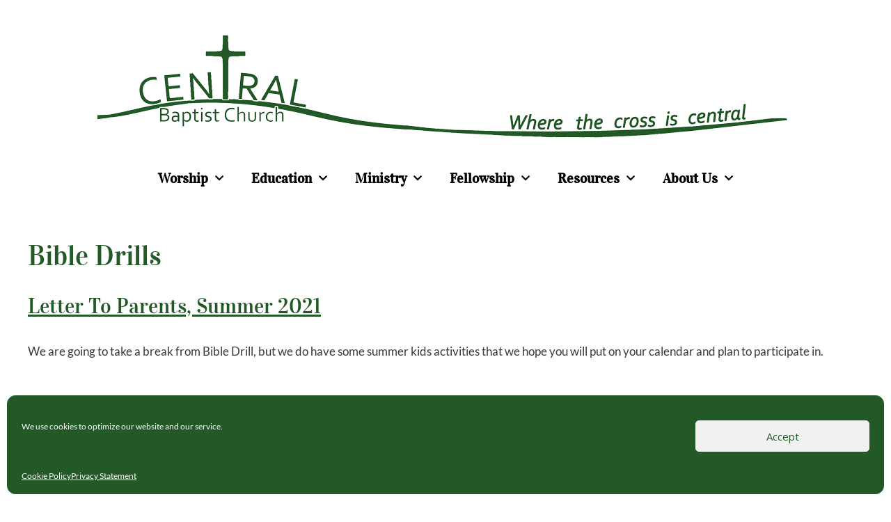

--- FILE ---
content_type: text/css
request_url: https://www.cbcwinfield.com/wp-content/uploads/elementor/css/post-132.css?ver=1761766103
body_size: 610
content:
.elementor-kit-132{--e-global-color-primary:#225927;--e-global-color-secondary:#143A1A;--e-global-color-text:#7A7A7A;--e-global-color-accent:#771731;--e-global-color-ec16b5f:#531022;--e-global-color-2a5dbd48:#000;--e-global-color-1184c478:#FFF;--e-global-typography-primary-font-family:"Vidaloka";--e-global-typography-primary-font-weight:600;--e-global-typography-secondary-font-family:"Lato";--e-global-typography-secondary-font-weight:400;--e-global-typography-text-font-family:"Lato";--e-global-typography-text-font-size:20px;--e-global-typography-text-font-weight:400;--e-global-typography-accent-font-family:"Vidaloka";--e-global-typography-accent-font-weight:500;font-family:"Lato", Sans-serif;}.elementor-kit-132 button,.elementor-kit-132 input[type="button"],.elementor-kit-132 input[type="submit"],.elementor-kit-132 .elementor-button{background-color:var( --e-global-color-primary );text-decoration:none;color:var( --e-global-color-1184c478 );}.elementor-kit-132 button:hover,.elementor-kit-132 button:focus,.elementor-kit-132 input[type="button"]:hover,.elementor-kit-132 input[type="button"]:focus,.elementor-kit-132 input[type="submit"]:hover,.elementor-kit-132 input[type="submit"]:focus,.elementor-kit-132 .elementor-button:hover,.elementor-kit-132 .elementor-button:focus{background-color:var( --e-global-color-secondary );color:var( --e-global-color-1184c478 );}.elementor-kit-132 e-page-transition{background-color:#FFBC7D;}.elementor-kit-132 a{color:var( --e-global-color-primary );text-decoration:underline;}.elementor-kit-132 h1{color:var( --e-global-color-primary );font-family:"Vidaloka", Sans-serif;}.elementor-kit-132 h2{color:var( --e-global-color-primary );font-family:"Vidaloka", Sans-serif;}.elementor-section.elementor-section-boxed > .elementor-container{max-width:1140px;}.e-con{--container-max-width:1140px;}.elementor-widget:not(:last-child){margin-block-end:20px;}.elementor-element{--widgets-spacing:20px 20px;--widgets-spacing-row:20px;--widgets-spacing-column:20px;}{}h1.entry-title{display:var(--page-title-display);}@media(max-width:1024px){.elementor-section.elementor-section-boxed > .elementor-container{max-width:1024px;}.e-con{--container-max-width:1024px;}}@media(max-width:767px){.elementor-section.elementor-section-boxed > .elementor-container{max-width:767px;}.e-con{--container-max-width:767px;}}

--- FILE ---
content_type: text/css
request_url: https://www.cbcwinfield.com/wp-content/uploads/elementor/css/post-427.css?ver=1761766103
body_size: 744
content:
.elementor-427 .elementor-element.elementor-element-7e08f77{margin-top:35px;margin-bottom:0px;}.elementor-widget-theme-site-logo .widget-image-caption{color:var( --e-global-color-text );font-family:var( --e-global-typography-text-font-family ), Sans-serif;font-size:var( --e-global-typography-text-font-size );font-weight:var( --e-global-typography-text-font-weight );}.elementor-widget-nav-menu .elementor-nav-menu .elementor-item{font-family:var( --e-global-typography-primary-font-family ), Sans-serif;font-weight:var( --e-global-typography-primary-font-weight );}.elementor-widget-nav-menu .elementor-nav-menu--main .elementor-item{color:var( --e-global-color-text );fill:var( --e-global-color-text );}.elementor-widget-nav-menu .elementor-nav-menu--main .elementor-item:hover,
					.elementor-widget-nav-menu .elementor-nav-menu--main .elementor-item.elementor-item-active,
					.elementor-widget-nav-menu .elementor-nav-menu--main .elementor-item.highlighted,
					.elementor-widget-nav-menu .elementor-nav-menu--main .elementor-item:focus{color:var( --e-global-color-accent );fill:var( --e-global-color-accent );}.elementor-widget-nav-menu .elementor-nav-menu--main:not(.e--pointer-framed) .elementor-item:before,
					.elementor-widget-nav-menu .elementor-nav-menu--main:not(.e--pointer-framed) .elementor-item:after{background-color:var( --e-global-color-accent );}.elementor-widget-nav-menu .e--pointer-framed .elementor-item:before,
					.elementor-widget-nav-menu .e--pointer-framed .elementor-item:after{border-color:var( --e-global-color-accent );}.elementor-widget-nav-menu{--e-nav-menu-divider-color:var( --e-global-color-text );}.elementor-widget-nav-menu .elementor-nav-menu--dropdown .elementor-item, .elementor-widget-nav-menu .elementor-nav-menu--dropdown  .elementor-sub-item{font-family:var( --e-global-typography-accent-font-family ), Sans-serif;font-weight:var( --e-global-typography-accent-font-weight );}.elementor-427 .elementor-element.elementor-element-dc0629a > .elementor-widget-container{margin:15px 0px 15px 0px;}.elementor-427 .elementor-element.elementor-element-dc0629a .elementor-menu-toggle{margin:0 auto;background-color:var( --e-global-color-primary );}.elementor-427 .elementor-element.elementor-element-dc0629a .elementor-nav-menu .elementor-item{font-family:"Vidaloka", Sans-serif;font-size:20px;font-weight:600;text-decoration:none;}.elementor-427 .elementor-element.elementor-element-dc0629a .elementor-nav-menu--main .elementor-item{color:var( --e-global-color-2a5dbd48 );fill:var( --e-global-color-2a5dbd48 );}.elementor-427 .elementor-element.elementor-element-dc0629a .elementor-nav-menu--main .elementor-item:hover,
					.elementor-427 .elementor-element.elementor-element-dc0629a .elementor-nav-menu--main .elementor-item.elementor-item-active,
					.elementor-427 .elementor-element.elementor-element-dc0629a .elementor-nav-menu--main .elementor-item.highlighted,
					.elementor-427 .elementor-element.elementor-element-dc0629a .elementor-nav-menu--main .elementor-item:focus{color:var( --e-global-color-text );fill:var( --e-global-color-text );}.elementor-427 .elementor-element.elementor-element-dc0629a .elementor-nav-menu--main .elementor-item.elementor-item-active{color:var( --e-global-color-text );}.elementor-427 .elementor-element.elementor-element-dc0629a .elementor-nav-menu--dropdown a, .elementor-427 .elementor-element.elementor-element-dc0629a .elementor-menu-toggle{color:var( --e-global-color-1184c478 );fill:var( --e-global-color-1184c478 );}.elementor-427 .elementor-element.elementor-element-dc0629a .elementor-nav-menu--dropdown{background-color:var( --e-global-color-primary );}.elementor-427 .elementor-element.elementor-element-dc0629a .elementor-nav-menu--dropdown a:hover,
					.elementor-427 .elementor-element.elementor-element-dc0629a .elementor-nav-menu--dropdown a:focus,
					.elementor-427 .elementor-element.elementor-element-dc0629a .elementor-nav-menu--dropdown a.elementor-item-active,
					.elementor-427 .elementor-element.elementor-element-dc0629a .elementor-nav-menu--dropdown a.highlighted,
					.elementor-427 .elementor-element.elementor-element-dc0629a .elementor-menu-toggle:hover,
					.elementor-427 .elementor-element.elementor-element-dc0629a .elementor-menu-toggle:focus{color:var( --e-global-color-1184c478 );}.elementor-427 .elementor-element.elementor-element-dc0629a .elementor-nav-menu--dropdown a:hover,
					.elementor-427 .elementor-element.elementor-element-dc0629a .elementor-nav-menu--dropdown a:focus,
					.elementor-427 .elementor-element.elementor-element-dc0629a .elementor-nav-menu--dropdown a.elementor-item-active,
					.elementor-427 .elementor-element.elementor-element-dc0629a .elementor-nav-menu--dropdown a.highlighted{background-color:var( --e-global-color-secondary );}.elementor-427 .elementor-element.elementor-element-dc0629a .elementor-nav-menu--dropdown .elementor-item, .elementor-427 .elementor-element.elementor-element-dc0629a .elementor-nav-menu--dropdown  .elementor-sub-item{font-family:"Vidaloka", Sans-serif;font-size:14px;font-weight:500;text-decoration:none;}.elementor-theme-builder-content-area{height:400px;}.elementor-location-header:before, .elementor-location-footer:before{content:"";display:table;clear:both;}@media(max-width:1024px){.elementor-widget-theme-site-logo .widget-image-caption{font-size:var( --e-global-typography-text-font-size );}}@media(max-width:767px){.elementor-widget-theme-site-logo .widget-image-caption{font-size:var( --e-global-typography-text-font-size );}}

--- FILE ---
content_type: text/css
request_url: https://www.cbcwinfield.com/wp-content/uploads/elementor/google-fonts/css/vidaloka.css?ver=1742241230
body_size: 287
content:
/* latin */
@font-face {
  font-family: 'Vidaloka';
  font-style: normal;
  font-weight: 400;
  src: url(https://www.cbcwinfield.com/wp-content/uploads/elementor/google-fonts/fonts/vidaloka-7chrv4c3ipenmkleavs7wh8.woff2) format('woff2');
  unicode-range: U+0000-00FF, U+0131, U+0152-0153, U+02BB-02BC, U+02C6, U+02DA, U+02DC, U+0304, U+0308, U+0329, U+2000-206F, U+20AC, U+2122, U+2191, U+2193, U+2212, U+2215, U+FEFF, U+FFFD;
}
